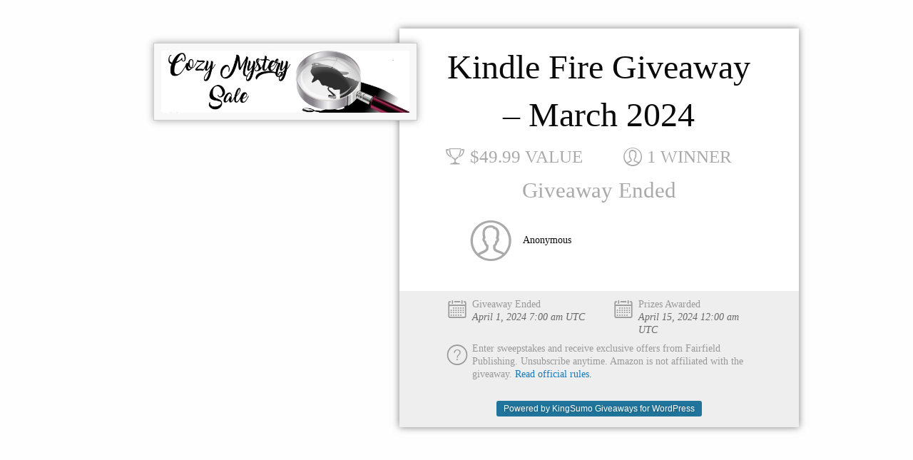

--- FILE ---
content_type: text/html; charset=UTF-8
request_url: https://fairfieldpublishing.com/giveaways/kindle-fire-giveaway-cozymar24/
body_size: 5527
content:
<!doctype html>
<html class="no-js" lang="en" prefix="og: http://ogp.me/ns#">
  <head>
    <meta charset="utf-8">
    <meta http-equiv="X-UA-Compatible" content="IE=edge">
    <title>Kindle Fire Giveaway &#8211; March 2024</title>
          <link rel="icon" href="https://fairfieldpublishing.com/wp-content/uploads/2020/09/cropped-Fairfield-Publishing-favicon-32x32.png" sizes="32x32" />
<link rel="icon" href="https://fairfieldpublishing.com/wp-content/uploads/2020/09/cropped-Fairfield-Publishing-favicon-192x192.png" sizes="192x192" />
<link rel="apple-touch-icon" href="https://fairfieldpublishing.com/wp-content/uploads/2020/09/cropped-Fairfield-Publishing-favicon-180x180.png" />
<meta name="msapplication-TileImage" content="https://fairfieldpublishing.com/wp-content/uploads/2020/09/cropped-Fairfield-Publishing-favicon-270x270.png" />
        <link rel="canonical" href="https://fairfieldpublishing.com/giveaways/kindle-fire-giveaway-cozymar24/" />

    <meta name="description" content="">
    <meta name="viewport" content="width=device-width, initial-scale=1">

    <meta property="og:type" content="website">
    <meta property="og:title" content="Kindle Fire Giveaway &#8211; March 2024">
    <meta property="og:description" content="Cozy Mystery $0.99 Sale
After checking out all these great mysteries, you will definitely need something to read them on. Why not download them to your new Kindle Fire 7 Tablet?
There is no fee to enter and you can earn more entries by sharing with your friends. And if you already have a tablet, we will send you an Amazon gift card so you can buy even more books :)
Click Here to check out the $0.99 Cozy Mystery Sale
">
    <meta property="og:image" content="https://fairfieldpublishing.com/wp-content/uploads/2018/02/Kindle-Fire-7-Tablet-1-1.jpg">
    <meta property="og:url" content="https://fairfieldpublishing.com/giveaways/kindle-fire-giveaway-cozymar24/">

    <meta name="twitter:card" content="summary">
        <meta name="twitter:title" content="Kindle Fire Giveaway &#8211; March 2024">
    <meta name="twitter:description" content="Cozy Mystery $0.99 Sale
After checking out all these great mysteries, you will definitely need something to read them on. Why not download them to your new Kindle Fire 7 Tablet?
There is no fee to enter and you can earn more entries by sharing with your friends. And if you already have a tablet, we will send you an Amazon gift card so you can buy even more books :)
Click Here to check out the $0.99 Cozy Mystery Sale
">
    <meta name="twitter:image" content="https://fairfieldpublishing.com/wp-content/uploads/2018/02/Kindle-Fire-7-Tablet-1-1.jpg">

    <link rel="stylesheet" href="https://fairfieldpublishing.com/wp-content/plugins/ks-giveaways/templates/responsive3/assets/build/public.css?1.8.10" />


      <script type="text/javascript">
      var ks_giveaways_globals = {};
      ks_giveaways_globals.ajax_url       = "https:\/\/fairfieldpublishing.com\/wp-admin\/admin-ajax.php";
      ks_giveaways_globals.nonce          = "4560d9f110";
      ks_giveaways_globals.enableQuestion = true;
      ks_giveaways_globals.askName        = "0";
      ks_giveaways_globals.lucky          = null;
      ks_giveaways_globals.contestant_id  = null;
      ks_giveaways_globals.giveaway_id    = 7430;
      ks_giveaways_globals.entryActions   = "";
      ks_giveaways_globals.contestantActionEntries = [];
      ks_giveaways_globals.totalEntries   = null    </script>
  </head>
  <body data-ng-app="KingSumoGiveawayApp" data-ng-controller="main">

    <div class="row">
      <div class="medium-5 small-12 left columns contest-images logo">
              </div>
              <div class="medium-7 small-12 right columns contest">
              <div class="row">
          <div class="show-for-medium-up medium-1 columns">&nbsp;</div>

          <!-- Contest -->
          <div class="small-12 medium-10 columns text-center">

                        <div class="row ng-cloak" data-ng-if="error.message">
              <div class="small-12 columns">
                <div class="error-message">{{error.message}}</div>
              </div>
            </div>

            <div class="row">
              <div class="small-12 columns">
                <h1 class="text-center">Kindle Fire Giveaway &#8211; March 2024</h1>
              </div>
            </div>
                          <div class="row text-center">
                <div class="small-12 medium-6 columns">
                  <h4 class="value">$49.99 Value</h4>
                </div>
                <div class="small-12 medium-6 columns">
                  <h4 class="winners">1 Winner</h4>
                </div>
              </div>
            
                          <div class="row text-center">
  <div class="small-12 columns">
    <h3 style="color:#aaa;">
      Giveaway Ended    </h3>
  </div>
</div>

<div class="row contest-winners">
    <div class="medium-6 columns">
    <h5>
              <i class="icon-ei-user" style="font-size:6em;color:#aaa;vertical-align:middle;"></i>
      
              Anonymous          </h5>
  </div>
  </div>
            
          </div>
          <!-- End Contest -->

          <div class="show-for-medium-up medium-1 columns">&nbsp;</div>
        </div>
        <div class="row footer">
          <div class="show-for-medium-up medium-1 columns">&nbsp;</div>

          <!-- Rules -->
          <div class="small-12 medium-10 columns text-center">
            <div class="row text-left">
  <div class="small-6 columns">
    <h5 class="cal">
                      Giveaway Ended<br />
                <em>April 1, 2024 7:00 am UTC</em>
          </h5>
  </div>
  <div class="small-6 columns">
    <h5 class="cal">
      Prizes Awarded<br />
      <em>April 15, 2024 12:00 am UTC</em>
    </h5>
  </div>
  <div class="small-12 columns">
    <h5 class="rules">
      Enter sweepstakes and receive exclusive offers from Fairfield Publishing. Unsubscribe anytime.
            Amazon is not affiliated with the giveaway.
            <a href="javascript:void(0)" data-ng-click="toggleShowRules()" class="ng-cloak">{{showRules ? 'Hide official rules' : 'Read official rules'}}.</a>
    </h5>

    <div data-ng-show="showRules" class="ng-cloak">
      <h3>Giveaway Rules</h3>
<p>By submitting an entry to the Sweepstakes (the “Sweepstakes”), you acknowledge that you have read and agree to be bound by these Official Rules and the decisions of Fairfield Publishing, and that you satisfy all eligibility requirements.</p>
<p>The Sweepstakes (“Sweepstakes”) is open to all humans age 21 or older at time of entry. Residents of Taiwan, South Korea, Portugal, Italy, Austria, China, Russia, Hong Kong, Greece, France, Japan, Spain, and Czech Republic are not eligible to enter or win. Employees of Fairfield Publishing (the “Sponsor”), its respective parent, subsidiaries, affiliates, advertising and promotion agencies, distributors, merchants involved with this Sweepstakes, and their immediate family members and/or those living in the same household of each are not eligible to enter or win. Sweepstakes governed by United States law. Sweepstakes is subject to all applicable federal, state and local laws and regulations. Void where prohibited by law. No purchase necessary to enter or win. A purchase will not improve your chances of winning.</p>
<h4>HOW TO ENTER:</h4>
<p>To enter the Sweepstakes, follow all onscreen instructions to complete and submit the online entry form (“Primary Entry”). You can earn an Additional Entry in the Sweepstakes when you send the Sweepstakes page to a friend, age 21 or older, by following the Additional Entry instructions on the screen (“Additional Entry”). The friend must enter the sweepstakes through your referral in order to get an additional entry. All entries must be received by April 01, 07:00AM UTC (“Sweepstakes Entry Period”). Online entrants subject to all notices posted online including but not limited to Sponsor’s privacy policy.</p>
<h4>PRIZES &amp; APPROXIMATE RETAIL VALUES (“ARV”):</h4>
<p>Maximum ARV of all prizes: $49.99. Prize includes: Kindle Fire 7. If winner is unable to receive payment then prize will be forfeited, and an alternate winner may be selected in accordance with these Official Rules from among the remaining eligible entries for that prize. Prizes may not be transferred or assigned except by Sponsor.</p>
<h4>ODDS:</h4>
<p>Odds of winning depend on number of eligible entries received during the Sweepstakes Entry Period.</p>
<h4>THE FOLLOWING APPLIES TO THE ABOVE:</h4>
<p>Winners will be selected in a random drawing from all eligible entries received. Random drawing will be conducted on or about April 15, 12:00AM UTC by a representative from the Sponsor whose decisions are final. Winners will be notified by email and/or mail and at the judges’ discretion, will be required to complete and return an email confirmation of prize acceptance and possibly a Affidavit of Eligibility and Liability and a Publicity Release (“Affidavit/Release”) within 7 days of notification, or an alternate winner will be selected. Prize awarded within 30 days after receipt and verification of completed Affidavit/Release or prize notification. If a potential winner cannot be contacted, or if Affidavit/Release is returned as undeliverable or if the selected winner cannot accept or receive the prize for any reason, or he/she is not in compliance with these Official Rules, the prize will be forfeited and may be awarded to an alternate winner. If a winner is otherwise eligible under these Official Rules, but is nevertheless deemed a minor in his or her state of primary residence, the prize will be awarded in the name of winner’s parent or legal guardian who will be required to execute affidavit on minor’s behalf. No substitutions are permitted except if prize is unavailable, in which case a prize of equal or greater value will be awarded. Prize is not redeemable for cash and non-assignable and non-transferable except to a surviving spouse. Winner is responsible for all federal, state, local sales and income taxes. Any other incidental expenses on prize not specified herein are the sole responsibility of winner. Entry and acceptance of prize constitute permission to use winner’s name, prize won, hometown and likeness for online posting and promotional purposes without further compensation, except where prohibited by law. Limit: one prize per household. Prize is guaranteed to be awarded. If Fairfield Publishing goes bankrupt or out of business then the year they go out of business is the last year of payment for the premium service. If Fairfield Publishing is acquired or merges, it’s the new owners discretion to keep paying for the premium service. If we go bankrupt or out of business then the last year they are in business will be the payment for the premium service. Cash value of the prize cannot be redeemed.</p>
<p>Participating entrants agree to these Official Rules and the decisions of the Sponsor, and release, defend and hold harmless the Sponsor and its affiliated companies, and all other businesses involved in this Sweepstakes, as well as the employees, officers, directors and agents of each, from all claims and liability relating to their participation, acceptance and use or misuse of prize. Winner assumes all liability for any injury or damage caused or claimed to be caused, by participation in this Sweepstakes or use or redemption of prize. Sponsor is not responsible for any typographical or other error in the printing of the offer, administration of the Sweepstakes or in the announcement of the prize.</p>
<p>Winner acknowledges the Sponsor and all other businesses concerned with this Sweepstakes and their agents do not make, nor are in any manner responsible for any warranty, representations, expressed or implied, in fact or in law, relative the quality, conditions, fitness or merchantability of any aspect of prize.</p>
<p>In the event of a dispute over the identity of an online entrant, entry will be deemed submitted by the “Authorized Account Holder” of the e-mail address submitted at time of entry. Authorized Account Holder means the natural person who is assigned to an e-mail address by an Internet access provider, online service provider, or other organization that is responsible for assigning e-mail addresses for the domain associated with the submitted e-mail address. Entry materials/data that have been tampered with or altered, or mass entries or entries generated by a script, macro or use of automated devices are void. The Sponsor is not responsible for: (i) lost, late, misdirected, damaged, illegible or incomplete entries; or (ii) error, omission, interruption, deletion, defect, delay in operations or transmission, theft or destruction or unauthorized access to or alterations of entry materials, or for technical, network, telephone equipment, electronic, computer, hardware or software malfunctions of any kind, or inaccurate transmission of or failure to receive entry information by Sponsor on account of technical problems or traffic congestion on the Internet or at any web site or any combination thereof; or (iii) any injury or damage to entrant’s or any other person’s computer related to or resulting from participating in the Sweepstakes. By participating in the Sweepstakes, you (i) agree to be bound by these Official Rules, including all eligibility requirements, and (ii) agree to be bound by the decisions of Sponsor and the independent judging organization, which are final and binding in all matters relating to the Sweepstakes. Failure to comply with these Official Rules may result in disqualification from the Sweepstakes. Sponsor reserves the right to permanently disqualify from any sweepstakes it sponsors any person it believes has intentionally violated these Official Rules and cancel the Sweepstakes if it becomes technically corrupted (including if a computer virus, bot or system malfunction inalterably impairs its ability to conduct the Sweepstakes), and to select winner from among all eligible entries received prior to withdrawal. Legal Warning: ANY ATTEMPT BY AN individual, whether or not an ENTRANT, TO DELIBERATELY DAMAGE, destroy, tamper or vandalize this WEB SITE OR interfere with the OPERATION OF THE SWEEPSTAKES, IS A VIOLATION OF CRIMINAL AND CIVIL LAWS and SPONSOR RESERVES THE RIGHT TO SEEK DAMAGES and diligently pursue all remedies against ANY SUCH individual TO THE FULLEST EXTENT PERMITTED BY LAW.</p>
<h4>ARBITRATION:</h4>
<p>This Sweepstakes shall be governed by and interpreted under the laws of the State of United States, United States. without regard to its conflicts of laws provisions. By participating, entrants agree that any and all disputes arising out of or relating in any way to this Sweepstakes shall be litigated only in courts sitting in Wichita Falls, United States, United States.</p>
<h4>WINNERS LIST:</h4>
<p>For a winners list (available after April 15, 12:00AM UTC), send a stamped, self-addressed envelope by April 15, 12:00AM UTC to:</p>
<p>Sweepstakes Winner<br />
Fairfield Publishing<br />
PO Box 3253<br />
Wichita Falls<br />
United States, United States, 76301</p>
<h4>CONFIDENTIALITY:</h4>
<p>By entering, the information you are only signing up for the Fairfield Publishing newsletter. Your information will never be sold to anyone. You can unsubscribe easily from Fairfield Publishing by clicking on the unsubscribe link in the bottom right of our daily emails. Information provided by you to participate in this Sweepstakes is subject to Sponsor’s privacy policy located at https://fairfieldpublishing.com/privacy/</p>
<h4>SPONSOR:</h4>
<p>Fairfield Publishing<br />
PO Box 3253<br />
Wichita Falls<br />
United States, United States, 76301</p>
<p>The personal information collected from each entrant in the course of the Sweepstakes will be used by Fairfield Publishing for the purposes of administration of the Sweepstakes and as otherwise permitted in accordance with Fairfield Publishing’s Privacy Policy. Please see Fairfield Publishing’s Terms of Service for more information. Fairfield Publishing reserves the right to alter any rules of any sweepstakes at anytime. If you have any questions or complaints about a Fairfield Publishing sweepstakes, please contact fairfieldpublishing@gmail.com.</p>
<p></p>
<p>Sweepstakes is not sponsored, endorsed or administered by Amazon, nor is Amazon associated with the Sweepstakes in any way. You understand that you are providing information to the Sponsor and not to Amazon. Any questions, comments or complaints regarding the Sweepstakes must be directed to the Sponsor or Administrator, and not to Amazon. Amazon is a registered trademark of Amazon.</p>
<p></p>
    </div>
  </div>
      <div class="small-12 columns text-center">
      <a href="http://kingsumo.com/apps/giveaways/?ref=fairfieldpublishing.com&utm_medium=badge" class="powered-by" target="_blank">Powered by KingSumo Giveaways for WordPress</a>
    </div>
  </div>
          </div>
          <!-- End Rules -->
          <div class="show-for-medium-up medium-1 columns">&nbsp;</div>
        </div>
      </div>
      <div class="medium-5 small-12 left columns contest-images products">
                                    <a href="https://fairfieldpublishing.com/cozy-mystery-sale-march-2024/">
                        <img src="https://fairfieldpublishing.com/wp-content/uploads/2018/05/Sale-Graphic-2-1200x300-1.jpg" alt="" />
                            </a>
                    
          
                </div>
    </div>
    <div class="back">
      <div class="fullscreen background" style="background-image: url()"></div>
    </div>

                        <script src="https://www.youtube.com/iframe_api"></script>
    <script type="text/javascript" src="https://fairfieldpublishing.com/wp-content/plugins/ks-giveaways/public/assets/build/public.js?1.8.10"></script>
    
    
    
    
           </body>
</html>
<!-- WP Optimize page cache - https://teamupdraft.com/wp-optimize/ - page NOT cached -->
